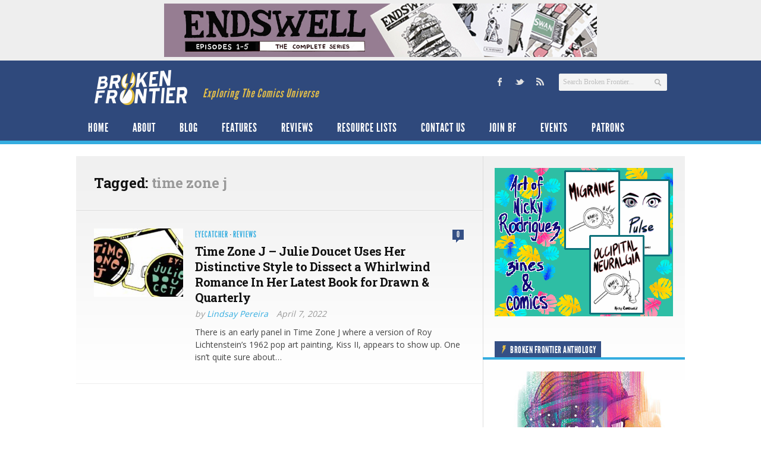

--- FILE ---
content_type: text/html; charset=UTF-8
request_url: https://www.brokenfrontier.com/tag/time-zone-j/
body_size: 13817
content:
<!DOCTYPE html> 
<!--[if lt IE 7 ]><html class="no-js ie ie6" lang="en-US"> <![endif]-->
<!--[if IE 7 ]><html class="no-js ie ie7" lang="en-US"> <![endif]-->
<!--[if IE 8 ]><html class="no-js ie ie8" lang="en-US"> <![endif]-->
<!--[if (gte IE 9)|!(IE)]><!--><html class="no-js" lang="en-US"> <!--<![endif]-->
<head>
<meta charset="UTF-8">
<meta name="viewport" content="width=device-width, initial-scale=1.0">

<title>time zone j Archives &#8211; Broken Frontier</title>

<link rel="stylesheet" href="https://www.brokenfrontier.com/wp-content/themes/newsroom14/style.css">
<link rel="pingback" href="https://www.brokenfrontier.com/xmlrpc.php">

<script>document.documentElement.className = document.documentElement.className.replace("no-js","js");</script>

<link href='http://fonts.googleapis.com/css?family=Droid+Serif:400,400italic,700,700italic' rel='stylesheet' type='text/css'>
<!--[if lt IE 9]>
	<script src="http://html5shiv.googlecode.com/svn/trunk/html5.js"></script>
	<script src="https://www.brokenfrontier.com/wp-content/themes/newsroom14/js/ie/selectivizr.js"></script>
<![endif]-->
<meta name='robots' content='index, follow, max-image-preview:large, max-snippet:-1, max-video-preview:-1' />

	<!-- This site is optimized with the Yoast SEO plugin v26.7 - https://yoast.com/wordpress/plugins/seo/ -->
	<link rel="canonical" href="https://www.brokenfrontier.com/tag/time-zone-j/" />
	<meta property="og:locale" content="en_US" />
	<meta property="og:type" content="article" />
	<meta property="og:title" content="time zone j Archives &#8211; Broken Frontier" />
	<meta property="og:url" content="https://www.brokenfrontier.com/tag/time-zone-j/" />
	<meta property="og:site_name" content="Broken Frontier" />
	<meta property="og:image" content="https://www.brokenfrontier.com/wp-content/uploads/2014/02/bf_socialstandard.jpg" />
	<meta property="og:image:width" content="315" />
	<meta property="og:image:height" content="315" />
	<meta property="og:image:type" content="image/jpeg" />
	<meta name="twitter:card" content="summary_large_image" />
	<meta name="twitter:site" content="@brokenfrontier" />
	<script type="application/ld+json" class="yoast-schema-graph">{"@context":"https://schema.org","@graph":[{"@type":"CollectionPage","@id":"https://www.brokenfrontier.com/tag/time-zone-j/","url":"https://www.brokenfrontier.com/tag/time-zone-j/","name":"time zone j Archives &#8211; Broken Frontier","isPartOf":{"@id":"https://www.brokenfrontier.com/#website"},"primaryImageOfPage":{"@id":"https://www.brokenfrontier.com/tag/time-zone-j/#primaryimage"},"image":{"@id":"https://www.brokenfrontier.com/tag/time-zone-j/#primaryimage"},"thumbnailUrl":"https://www.brokenfrontier.com/wp-content/uploads/2022/04/time-zone-j-julie-doucet-social-ec.jpg","breadcrumb":{"@id":"https://www.brokenfrontier.com/tag/time-zone-j/#breadcrumb"},"inLanguage":"en-US"},{"@type":"ImageObject","inLanguage":"en-US","@id":"https://www.brokenfrontier.com/tag/time-zone-j/#primaryimage","url":"https://www.brokenfrontier.com/wp-content/uploads/2022/04/time-zone-j-julie-doucet-social-ec.jpg","contentUrl":"https://www.brokenfrontier.com/wp-content/uploads/2022/04/time-zone-j-julie-doucet-social-ec.jpg","width":1557,"height":664},{"@type":"BreadcrumbList","@id":"https://www.brokenfrontier.com/tag/time-zone-j/#breadcrumb","itemListElement":[{"@type":"ListItem","position":1,"name":"Home","item":"https://www.brokenfrontier.com/"},{"@type":"ListItem","position":2,"name":"time zone j"}]},{"@type":"WebSite","@id":"https://www.brokenfrontier.com/#website","url":"https://www.brokenfrontier.com/","name":"Broken Frontier","description":"Exploring The Comics Universe","potentialAction":[{"@type":"SearchAction","target":{"@type":"EntryPoint","urlTemplate":"https://www.brokenfrontier.com/?s={search_term_string}"},"query-input":{"@type":"PropertyValueSpecification","valueRequired":true,"valueName":"search_term_string"}}],"inLanguage":"en-US"}]}</script>
	<!-- / Yoast SEO plugin. -->


<link rel='dns-prefetch' href='//fonts.googleapis.com' />
<link rel="alternate" type="application/rss+xml" title="Broken Frontier &raquo; Feed" href="https://www.brokenfrontier.com/feed/" />
<link rel="alternate" type="application/rss+xml" title="Broken Frontier &raquo; Comments Feed" href="https://www.brokenfrontier.com/feed/" />
<link rel="alternate" type="application/rss+xml" title="Broken Frontier &raquo; time zone j Tag Feed" href="https://www.brokenfrontier.com/tag/time-zone-j/feed/" />
		<!-- This site uses the Google Analytics by MonsterInsights plugin v9.11.1 - Using Analytics tracking - https://www.monsterinsights.com/ -->
							<script src="//www.googletagmanager.com/gtag/js?id=G-JQFW0KYKNW"  data-cfasync="false" data-wpfc-render="false" type="text/javascript" async></script>
			<script data-cfasync="false" data-wpfc-render="false" type="text/javascript">
				var mi_version = '9.11.1';
				var mi_track_user = true;
				var mi_no_track_reason = '';
								var MonsterInsightsDefaultLocations = {"page_location":"https:\/\/www.brokenfrontier.com\/tag\/time-zone-j\/"};
								if ( typeof MonsterInsightsPrivacyGuardFilter === 'function' ) {
					var MonsterInsightsLocations = (typeof MonsterInsightsExcludeQuery === 'object') ? MonsterInsightsPrivacyGuardFilter( MonsterInsightsExcludeQuery ) : MonsterInsightsPrivacyGuardFilter( MonsterInsightsDefaultLocations );
				} else {
					var MonsterInsightsLocations = (typeof MonsterInsightsExcludeQuery === 'object') ? MonsterInsightsExcludeQuery : MonsterInsightsDefaultLocations;
				}

								var disableStrs = [
										'ga-disable-G-JQFW0KYKNW',
									];

				/* Function to detect opted out users */
				function __gtagTrackerIsOptedOut() {
					for (var index = 0; index < disableStrs.length; index++) {
						if (document.cookie.indexOf(disableStrs[index] + '=true') > -1) {
							return true;
						}
					}

					return false;
				}

				/* Disable tracking if the opt-out cookie exists. */
				if (__gtagTrackerIsOptedOut()) {
					for (var index = 0; index < disableStrs.length; index++) {
						window[disableStrs[index]] = true;
					}
				}

				/* Opt-out function */
				function __gtagTrackerOptout() {
					for (var index = 0; index < disableStrs.length; index++) {
						document.cookie = disableStrs[index] + '=true; expires=Thu, 31 Dec 2099 23:59:59 UTC; path=/';
						window[disableStrs[index]] = true;
					}
				}

				if ('undefined' === typeof gaOptout) {
					function gaOptout() {
						__gtagTrackerOptout();
					}
				}
								window.dataLayer = window.dataLayer || [];

				window.MonsterInsightsDualTracker = {
					helpers: {},
					trackers: {},
				};
				if (mi_track_user) {
					function __gtagDataLayer() {
						dataLayer.push(arguments);
					}

					function __gtagTracker(type, name, parameters) {
						if (!parameters) {
							parameters = {};
						}

						if (parameters.send_to) {
							__gtagDataLayer.apply(null, arguments);
							return;
						}

						if (type === 'event') {
														parameters.send_to = monsterinsights_frontend.v4_id;
							var hookName = name;
							if (typeof parameters['event_category'] !== 'undefined') {
								hookName = parameters['event_category'] + ':' + name;
							}

							if (typeof MonsterInsightsDualTracker.trackers[hookName] !== 'undefined') {
								MonsterInsightsDualTracker.trackers[hookName](parameters);
							} else {
								__gtagDataLayer('event', name, parameters);
							}
							
						} else {
							__gtagDataLayer.apply(null, arguments);
						}
					}

					__gtagTracker('js', new Date());
					__gtagTracker('set', {
						'developer_id.dZGIzZG': true,
											});
					if ( MonsterInsightsLocations.page_location ) {
						__gtagTracker('set', MonsterInsightsLocations);
					}
										__gtagTracker('config', 'G-JQFW0KYKNW', {"forceSSL":"true","link_attribution":"true"} );
										window.gtag = __gtagTracker;										(function () {
						/* https://developers.google.com/analytics/devguides/collection/analyticsjs/ */
						/* ga and __gaTracker compatibility shim. */
						var noopfn = function () {
							return null;
						};
						var newtracker = function () {
							return new Tracker();
						};
						var Tracker = function () {
							return null;
						};
						var p = Tracker.prototype;
						p.get = noopfn;
						p.set = noopfn;
						p.send = function () {
							var args = Array.prototype.slice.call(arguments);
							args.unshift('send');
							__gaTracker.apply(null, args);
						};
						var __gaTracker = function () {
							var len = arguments.length;
							if (len === 0) {
								return;
							}
							var f = arguments[len - 1];
							if (typeof f !== 'object' || f === null || typeof f.hitCallback !== 'function') {
								if ('send' === arguments[0]) {
									var hitConverted, hitObject = false, action;
									if ('event' === arguments[1]) {
										if ('undefined' !== typeof arguments[3]) {
											hitObject = {
												'eventAction': arguments[3],
												'eventCategory': arguments[2],
												'eventLabel': arguments[4],
												'value': arguments[5] ? arguments[5] : 1,
											}
										}
									}
									if ('pageview' === arguments[1]) {
										if ('undefined' !== typeof arguments[2]) {
											hitObject = {
												'eventAction': 'page_view',
												'page_path': arguments[2],
											}
										}
									}
									if (typeof arguments[2] === 'object') {
										hitObject = arguments[2];
									}
									if (typeof arguments[5] === 'object') {
										Object.assign(hitObject, arguments[5]);
									}
									if ('undefined' !== typeof arguments[1].hitType) {
										hitObject = arguments[1];
										if ('pageview' === hitObject.hitType) {
											hitObject.eventAction = 'page_view';
										}
									}
									if (hitObject) {
										action = 'timing' === arguments[1].hitType ? 'timing_complete' : hitObject.eventAction;
										hitConverted = mapArgs(hitObject);
										__gtagTracker('event', action, hitConverted);
									}
								}
								return;
							}

							function mapArgs(args) {
								var arg, hit = {};
								var gaMap = {
									'eventCategory': 'event_category',
									'eventAction': 'event_action',
									'eventLabel': 'event_label',
									'eventValue': 'event_value',
									'nonInteraction': 'non_interaction',
									'timingCategory': 'event_category',
									'timingVar': 'name',
									'timingValue': 'value',
									'timingLabel': 'event_label',
									'page': 'page_path',
									'location': 'page_location',
									'title': 'page_title',
									'referrer' : 'page_referrer',
								};
								for (arg in args) {
																		if (!(!args.hasOwnProperty(arg) || !gaMap.hasOwnProperty(arg))) {
										hit[gaMap[arg]] = args[arg];
									} else {
										hit[arg] = args[arg];
									}
								}
								return hit;
							}

							try {
								f.hitCallback();
							} catch (ex) {
							}
						};
						__gaTracker.create = newtracker;
						__gaTracker.getByName = newtracker;
						__gaTracker.getAll = function () {
							return [];
						};
						__gaTracker.remove = noopfn;
						__gaTracker.loaded = true;
						window['__gaTracker'] = __gaTracker;
					})();
									} else {
										console.log("");
					(function () {
						function __gtagTracker() {
							return null;
						}

						window['__gtagTracker'] = __gtagTracker;
						window['gtag'] = __gtagTracker;
					})();
									}
			</script>
							<!-- / Google Analytics by MonsterInsights -->
		<style id='wp-img-auto-sizes-contain-inline-css' type='text/css'>
img:is([sizes=auto i],[sizes^="auto," i]){contain-intrinsic-size:3000px 1500px}
/*# sourceURL=wp-img-auto-sizes-contain-inline-css */
</style>
<style id='wp-emoji-styles-inline-css' type='text/css'>

	img.wp-smiley, img.emoji {
		display: inline !important;
		border: none !important;
		box-shadow: none !important;
		height: 1em !important;
		width: 1em !important;
		margin: 0 0.07em !important;
		vertical-align: -0.1em !important;
		background: none !important;
		padding: 0 !important;
	}
/*# sourceURL=wp-emoji-styles-inline-css */
</style>
<style id='wp-block-library-inline-css' type='text/css'>
:root{--wp-block-synced-color:#7a00df;--wp-block-synced-color--rgb:122,0,223;--wp-bound-block-color:var(--wp-block-synced-color);--wp-editor-canvas-background:#ddd;--wp-admin-theme-color:#007cba;--wp-admin-theme-color--rgb:0,124,186;--wp-admin-theme-color-darker-10:#006ba1;--wp-admin-theme-color-darker-10--rgb:0,107,160.5;--wp-admin-theme-color-darker-20:#005a87;--wp-admin-theme-color-darker-20--rgb:0,90,135;--wp-admin-border-width-focus:2px}@media (min-resolution:192dpi){:root{--wp-admin-border-width-focus:1.5px}}.wp-element-button{cursor:pointer}:root .has-very-light-gray-background-color{background-color:#eee}:root .has-very-dark-gray-background-color{background-color:#313131}:root .has-very-light-gray-color{color:#eee}:root .has-very-dark-gray-color{color:#313131}:root .has-vivid-green-cyan-to-vivid-cyan-blue-gradient-background{background:linear-gradient(135deg,#00d084,#0693e3)}:root .has-purple-crush-gradient-background{background:linear-gradient(135deg,#34e2e4,#4721fb 50%,#ab1dfe)}:root .has-hazy-dawn-gradient-background{background:linear-gradient(135deg,#faaca8,#dad0ec)}:root .has-subdued-olive-gradient-background{background:linear-gradient(135deg,#fafae1,#67a671)}:root .has-atomic-cream-gradient-background{background:linear-gradient(135deg,#fdd79a,#004a59)}:root .has-nightshade-gradient-background{background:linear-gradient(135deg,#330968,#31cdcf)}:root .has-midnight-gradient-background{background:linear-gradient(135deg,#020381,#2874fc)}:root{--wp--preset--font-size--normal:16px;--wp--preset--font-size--huge:42px}.has-regular-font-size{font-size:1em}.has-larger-font-size{font-size:2.625em}.has-normal-font-size{font-size:var(--wp--preset--font-size--normal)}.has-huge-font-size{font-size:var(--wp--preset--font-size--huge)}.has-text-align-center{text-align:center}.has-text-align-left{text-align:left}.has-text-align-right{text-align:right}.has-fit-text{white-space:nowrap!important}#end-resizable-editor-section{display:none}.aligncenter{clear:both}.items-justified-left{justify-content:flex-start}.items-justified-center{justify-content:center}.items-justified-right{justify-content:flex-end}.items-justified-space-between{justify-content:space-between}.screen-reader-text{border:0;clip-path:inset(50%);height:1px;margin:-1px;overflow:hidden;padding:0;position:absolute;width:1px;word-wrap:normal!important}.screen-reader-text:focus{background-color:#ddd;clip-path:none;color:#444;display:block;font-size:1em;height:auto;left:5px;line-height:normal;padding:15px 23px 14px;text-decoration:none;top:5px;width:auto;z-index:100000}html :where(.has-border-color){border-style:solid}html :where([style*=border-top-color]){border-top-style:solid}html :where([style*=border-right-color]){border-right-style:solid}html :where([style*=border-bottom-color]){border-bottom-style:solid}html :where([style*=border-left-color]){border-left-style:solid}html :where([style*=border-width]){border-style:solid}html :where([style*=border-top-width]){border-top-style:solid}html :where([style*=border-right-width]){border-right-style:solid}html :where([style*=border-bottom-width]){border-bottom-style:solid}html :where([style*=border-left-width]){border-left-style:solid}html :where(img[class*=wp-image-]){height:auto;max-width:100%}:where(figure){margin:0 0 1em}html :where(.is-position-sticky){--wp-admin--admin-bar--position-offset:var(--wp-admin--admin-bar--height,0px)}@media screen and (max-width:600px){html :where(.is-position-sticky){--wp-admin--admin-bar--position-offset:0px}}

/*# sourceURL=wp-block-library-inline-css */
</style><style id='global-styles-inline-css' type='text/css'>
:root{--wp--preset--aspect-ratio--square: 1;--wp--preset--aspect-ratio--4-3: 4/3;--wp--preset--aspect-ratio--3-4: 3/4;--wp--preset--aspect-ratio--3-2: 3/2;--wp--preset--aspect-ratio--2-3: 2/3;--wp--preset--aspect-ratio--16-9: 16/9;--wp--preset--aspect-ratio--9-16: 9/16;--wp--preset--color--black: #000000;--wp--preset--color--cyan-bluish-gray: #abb8c3;--wp--preset--color--white: #ffffff;--wp--preset--color--pale-pink: #f78da7;--wp--preset--color--vivid-red: #cf2e2e;--wp--preset--color--luminous-vivid-orange: #ff6900;--wp--preset--color--luminous-vivid-amber: #fcb900;--wp--preset--color--light-green-cyan: #7bdcb5;--wp--preset--color--vivid-green-cyan: #00d084;--wp--preset--color--pale-cyan-blue: #8ed1fc;--wp--preset--color--vivid-cyan-blue: #0693e3;--wp--preset--color--vivid-purple: #9b51e0;--wp--preset--gradient--vivid-cyan-blue-to-vivid-purple: linear-gradient(135deg,rgb(6,147,227) 0%,rgb(155,81,224) 100%);--wp--preset--gradient--light-green-cyan-to-vivid-green-cyan: linear-gradient(135deg,rgb(122,220,180) 0%,rgb(0,208,130) 100%);--wp--preset--gradient--luminous-vivid-amber-to-luminous-vivid-orange: linear-gradient(135deg,rgb(252,185,0) 0%,rgb(255,105,0) 100%);--wp--preset--gradient--luminous-vivid-orange-to-vivid-red: linear-gradient(135deg,rgb(255,105,0) 0%,rgb(207,46,46) 100%);--wp--preset--gradient--very-light-gray-to-cyan-bluish-gray: linear-gradient(135deg,rgb(238,238,238) 0%,rgb(169,184,195) 100%);--wp--preset--gradient--cool-to-warm-spectrum: linear-gradient(135deg,rgb(74,234,220) 0%,rgb(151,120,209) 20%,rgb(207,42,186) 40%,rgb(238,44,130) 60%,rgb(251,105,98) 80%,rgb(254,248,76) 100%);--wp--preset--gradient--blush-light-purple: linear-gradient(135deg,rgb(255,206,236) 0%,rgb(152,150,240) 100%);--wp--preset--gradient--blush-bordeaux: linear-gradient(135deg,rgb(254,205,165) 0%,rgb(254,45,45) 50%,rgb(107,0,62) 100%);--wp--preset--gradient--luminous-dusk: linear-gradient(135deg,rgb(255,203,112) 0%,rgb(199,81,192) 50%,rgb(65,88,208) 100%);--wp--preset--gradient--pale-ocean: linear-gradient(135deg,rgb(255,245,203) 0%,rgb(182,227,212) 50%,rgb(51,167,181) 100%);--wp--preset--gradient--electric-grass: linear-gradient(135deg,rgb(202,248,128) 0%,rgb(113,206,126) 100%);--wp--preset--gradient--midnight: linear-gradient(135deg,rgb(2,3,129) 0%,rgb(40,116,252) 100%);--wp--preset--font-size--small: 13px;--wp--preset--font-size--medium: 20px;--wp--preset--font-size--large: 36px;--wp--preset--font-size--x-large: 42px;--wp--preset--spacing--20: 0.44rem;--wp--preset--spacing--30: 0.67rem;--wp--preset--spacing--40: 1rem;--wp--preset--spacing--50: 1.5rem;--wp--preset--spacing--60: 2.25rem;--wp--preset--spacing--70: 3.38rem;--wp--preset--spacing--80: 5.06rem;--wp--preset--shadow--natural: 6px 6px 9px rgba(0, 0, 0, 0.2);--wp--preset--shadow--deep: 12px 12px 50px rgba(0, 0, 0, 0.4);--wp--preset--shadow--sharp: 6px 6px 0px rgba(0, 0, 0, 0.2);--wp--preset--shadow--outlined: 6px 6px 0px -3px rgb(255, 255, 255), 6px 6px rgb(0, 0, 0);--wp--preset--shadow--crisp: 6px 6px 0px rgb(0, 0, 0);}:where(.is-layout-flex){gap: 0.5em;}:where(.is-layout-grid){gap: 0.5em;}body .is-layout-flex{display: flex;}.is-layout-flex{flex-wrap: wrap;align-items: center;}.is-layout-flex > :is(*, div){margin: 0;}body .is-layout-grid{display: grid;}.is-layout-grid > :is(*, div){margin: 0;}:where(.wp-block-columns.is-layout-flex){gap: 2em;}:where(.wp-block-columns.is-layout-grid){gap: 2em;}:where(.wp-block-post-template.is-layout-flex){gap: 1.25em;}:where(.wp-block-post-template.is-layout-grid){gap: 1.25em;}.has-black-color{color: var(--wp--preset--color--black) !important;}.has-cyan-bluish-gray-color{color: var(--wp--preset--color--cyan-bluish-gray) !important;}.has-white-color{color: var(--wp--preset--color--white) !important;}.has-pale-pink-color{color: var(--wp--preset--color--pale-pink) !important;}.has-vivid-red-color{color: var(--wp--preset--color--vivid-red) !important;}.has-luminous-vivid-orange-color{color: var(--wp--preset--color--luminous-vivid-orange) !important;}.has-luminous-vivid-amber-color{color: var(--wp--preset--color--luminous-vivid-amber) !important;}.has-light-green-cyan-color{color: var(--wp--preset--color--light-green-cyan) !important;}.has-vivid-green-cyan-color{color: var(--wp--preset--color--vivid-green-cyan) !important;}.has-pale-cyan-blue-color{color: var(--wp--preset--color--pale-cyan-blue) !important;}.has-vivid-cyan-blue-color{color: var(--wp--preset--color--vivid-cyan-blue) !important;}.has-vivid-purple-color{color: var(--wp--preset--color--vivid-purple) !important;}.has-black-background-color{background-color: var(--wp--preset--color--black) !important;}.has-cyan-bluish-gray-background-color{background-color: var(--wp--preset--color--cyan-bluish-gray) !important;}.has-white-background-color{background-color: var(--wp--preset--color--white) !important;}.has-pale-pink-background-color{background-color: var(--wp--preset--color--pale-pink) !important;}.has-vivid-red-background-color{background-color: var(--wp--preset--color--vivid-red) !important;}.has-luminous-vivid-orange-background-color{background-color: var(--wp--preset--color--luminous-vivid-orange) !important;}.has-luminous-vivid-amber-background-color{background-color: var(--wp--preset--color--luminous-vivid-amber) !important;}.has-light-green-cyan-background-color{background-color: var(--wp--preset--color--light-green-cyan) !important;}.has-vivid-green-cyan-background-color{background-color: var(--wp--preset--color--vivid-green-cyan) !important;}.has-pale-cyan-blue-background-color{background-color: var(--wp--preset--color--pale-cyan-blue) !important;}.has-vivid-cyan-blue-background-color{background-color: var(--wp--preset--color--vivid-cyan-blue) !important;}.has-vivid-purple-background-color{background-color: var(--wp--preset--color--vivid-purple) !important;}.has-black-border-color{border-color: var(--wp--preset--color--black) !important;}.has-cyan-bluish-gray-border-color{border-color: var(--wp--preset--color--cyan-bluish-gray) !important;}.has-white-border-color{border-color: var(--wp--preset--color--white) !important;}.has-pale-pink-border-color{border-color: var(--wp--preset--color--pale-pink) !important;}.has-vivid-red-border-color{border-color: var(--wp--preset--color--vivid-red) !important;}.has-luminous-vivid-orange-border-color{border-color: var(--wp--preset--color--luminous-vivid-orange) !important;}.has-luminous-vivid-amber-border-color{border-color: var(--wp--preset--color--luminous-vivid-amber) !important;}.has-light-green-cyan-border-color{border-color: var(--wp--preset--color--light-green-cyan) !important;}.has-vivid-green-cyan-border-color{border-color: var(--wp--preset--color--vivid-green-cyan) !important;}.has-pale-cyan-blue-border-color{border-color: var(--wp--preset--color--pale-cyan-blue) !important;}.has-vivid-cyan-blue-border-color{border-color: var(--wp--preset--color--vivid-cyan-blue) !important;}.has-vivid-purple-border-color{border-color: var(--wp--preset--color--vivid-purple) !important;}.has-vivid-cyan-blue-to-vivid-purple-gradient-background{background: var(--wp--preset--gradient--vivid-cyan-blue-to-vivid-purple) !important;}.has-light-green-cyan-to-vivid-green-cyan-gradient-background{background: var(--wp--preset--gradient--light-green-cyan-to-vivid-green-cyan) !important;}.has-luminous-vivid-amber-to-luminous-vivid-orange-gradient-background{background: var(--wp--preset--gradient--luminous-vivid-amber-to-luminous-vivid-orange) !important;}.has-luminous-vivid-orange-to-vivid-red-gradient-background{background: var(--wp--preset--gradient--luminous-vivid-orange-to-vivid-red) !important;}.has-very-light-gray-to-cyan-bluish-gray-gradient-background{background: var(--wp--preset--gradient--very-light-gray-to-cyan-bluish-gray) !important;}.has-cool-to-warm-spectrum-gradient-background{background: var(--wp--preset--gradient--cool-to-warm-spectrum) !important;}.has-blush-light-purple-gradient-background{background: var(--wp--preset--gradient--blush-light-purple) !important;}.has-blush-bordeaux-gradient-background{background: var(--wp--preset--gradient--blush-bordeaux) !important;}.has-luminous-dusk-gradient-background{background: var(--wp--preset--gradient--luminous-dusk) !important;}.has-pale-ocean-gradient-background{background: var(--wp--preset--gradient--pale-ocean) !important;}.has-electric-grass-gradient-background{background: var(--wp--preset--gradient--electric-grass) !important;}.has-midnight-gradient-background{background: var(--wp--preset--gradient--midnight) !important;}.has-small-font-size{font-size: var(--wp--preset--font-size--small) !important;}.has-medium-font-size{font-size: var(--wp--preset--font-size--medium) !important;}.has-large-font-size{font-size: var(--wp--preset--font-size--large) !important;}.has-x-large-font-size{font-size: var(--wp--preset--font-size--x-large) !important;}
/*# sourceURL=global-styles-inline-css */
</style>

<style id='classic-theme-styles-inline-css' type='text/css'>
/*! This file is auto-generated */
.wp-block-button__link{color:#fff;background-color:#32373c;border-radius:9999px;box-shadow:none;text-decoration:none;padding:calc(.667em + 2px) calc(1.333em + 2px);font-size:1.125em}.wp-block-file__button{background:#32373c;color:#fff;text-decoration:none}
/*# sourceURL=/wp-includes/css/classic-themes.min.css */
</style>
<link rel='stylesheet' id='googlefonts-css' href='https://fonts.googleapis.com/css?family=Open+Sans:400|Roboto+Slab:700|Open+Sans:400&subset=latin'  media='all' />
<link rel='stylesheet' id='style-responsive-css' href='https://www.brokenfrontier.com/wp-content/themes/newsroom14/style-responsive.css?ver=1.0'  media='all' />
<link rel='stylesheet' id='wpbandit-style-advanced-css' href='https://www.brokenfrontier.com/wp-content/themes/newsroom14/style-advanced.css?ver=6.9'  media='all' />
<link rel='stylesheet' id='wpbandit-custom-css' href='https://www.brokenfrontier.com/wp-content/themes/newsroom14/custom.css?ver=1.0'  media='all' />
<script type="text/javascript" src="https://www.brokenfrontier.com/wp-content/plugins/google-analytics-for-wordpress/assets/js/frontend-gtag.min.js?ver=9.11.1" id="monsterinsights-frontend-script-js" async="async" data-wp-strategy="async"></script>
<script data-cfasync="false" data-wpfc-render="false" type="text/javascript" id='monsterinsights-frontend-script-js-extra'>/* <![CDATA[ */
var monsterinsights_frontend = {"js_events_tracking":"true","download_extensions":"doc,pdf,ppt,zip,xls,docx,pptx,xlsx","inbound_paths":"[{\"path\":\"\\\/go\\\/\",\"label\":\"affiliate\"},{\"path\":\"\\\/recommend\\\/\",\"label\":\"affiliate\"}]","home_url":"https:\/\/www.brokenfrontier.com","hash_tracking":"false","v4_id":"G-JQFW0KYKNW"};/* ]]> */
</script>
<script type="text/javascript" src="https://www.brokenfrontier.com/wp-includes/js/jquery/jquery.min.js?ver=3.7.1" id="jquery-core-js"></script>
<script type="text/javascript" src="https://www.brokenfrontier.com/wp-includes/js/jquery/jquery-migrate.min.js?ver=3.4.1" id="jquery-migrate-js"></script>
<link rel="https://api.w.org/" href="https://www.brokenfrontier.com/wp-json/" /><link rel="alternate" title="JSON" type="application/json" href="https://www.brokenfrontier.com/wp-json/wp/v2/tags/10358" /><link rel="EditURI" type="application/rsd+xml" title="RSD" href="https://www.brokenfrontier.com/xmlrpc.php?rsd" />

<!-- This site is using AdRotate v5.17.2 to display their advertisements - https://ajdg.solutions/ -->
<!-- AdRotate CSS -->
<style type="text/css" media="screen">
	.g { margin:0px; padding:0px; overflow:hidden; line-height:1; zoom:1; }
	.g img { height:auto; }
	.g-col { position:relative; float:left; }
	.g-col:first-child { margin-left: 0; }
	.g-col:last-child { margin-right: 0; }
	@media only screen and (max-width: 480px) {
		.g-col, .g-dyn, .g-single { width:100%; margin-left:0; margin-right:0; }
	}
</style>
<!-- /AdRotate CSS -->

<style type='text/css' media='screen'>
	p{ font-family:"Open Sans", arial, sans-serif;}
	h1{ font-family:"Roboto Slab", arial, sans-serif;}
	h2{ font-family:"Roboto Slab", arial, sans-serif;}
	h3{ font-family:"Roboto Slab", arial, sans-serif;}
	body{ font-family:"Open Sans", arial, sans-serif;}
</style>
<!-- fonts delivered by Wordpress Google Fonts, a plugin by Adrian3.com --><link rel="shortcut icon" href="https://www.brokenfrontier.com/wp-content/uploads/2013/05/BFfavicon_144x144.jpg">
<script type="text/javascript">

  var _gaq = _gaq || [];
  _gaq.push(['_setAccount', 'UA-8201926-1']);
  _gaq.push(['_setDomainName', 'brokenfrontier.com']);
  _gaq.push(['_trackPageview']);

  (function() {
    var ga = document.createElement('script'); ga.type = 'text/javascript'; ga.async = true;
    ga.src = ('https:' == document.location.protocol ? 'https://' : 'http://') + 'stats.g.doubleclick.net/dc.js';
    var s = document.getElementsByTagName('script')[0]; s.parentNode.insertBefore(ga, s);
  })();

</script>
<meta name="robots" content="noindex,nofollow,noodp,noydir">
<link rel="icon" href="https://www.brokenfrontier.com/wp-content/uploads/2013/05/BFfavicon_144x144-140x140.jpg" sizes="32x32" />
<link rel="icon" href="https://www.brokenfrontier.com/wp-content/uploads/2013/05/BFfavicon_144x144.jpg" sizes="192x192" />
<link rel="apple-touch-icon" href="https://www.brokenfrontier.com/wp-content/uploads/2013/05/BFfavicon_144x144.jpg" />
<meta name="msapplication-TileImage" content="https://www.brokenfrontier.com/wp-content/uploads/2013/05/BFfavicon_144x144.jpg" />
</head>

<body class="archive tag tag-time-zone-j tag-10358 wp-theme-newsroom14">

<!-- Project Wonderful Ad Box Loader -->
<!-- Put this after the <body> tag at the top of your page -->
<script type="text/javascript">
   (function(){function pw_load(){
      if(arguments.callee.z)return;else arguments.callee.z=true;
      var d=document;var s=d.createElement('script');
      var x=d.getElementsByTagName('script')[0];
      s.type='text/javascript';s.async=true;
      s.src='//www.projectwonderful.com/pwa.js';
      x.parentNode.insertBefore(s,x);}
   if (window.attachEvent){
    window.attachEvent('DOMContentLoaded',pw_load);
    window.attachEvent('onload',pw_load);}
   else{
    window.addEventListener('DOMContentLoaded',pw_load,false);
    window.addEventListener('load',pw_load,false);}})();
</script>
<!-- End Project Wonderful Ad Box Loader -->



<div id="wrap">
	<header id="header">
		<div class="container">
						
						<div class="ads-header fix">
				<div class="container">
					<div class="grid one-full">
						<ul><li id="adrotate_widgets-3" class="widget adrotate_widgets"><div class="g g-1"><div class="g-single a-111"><a href="https://www.petermorey.com/shop"><img src="https://www.brokenfrontier.com/wp-content/uploads/2023/05/BrokenFrontier-banner-ad-ENDSWELL.jpg" /></a></div></div></li></ul>
					</div>
				</div>
			</div><!--/ads-header-->
						
			<div id="header-inner" class="fix">			
				<div class="pad fix">
					<p id="logo"><a href="https://www.brokenfrontier.com/" rel="home"><img src="https://www.brokenfrontier.com/wp-content/uploads/2013/05/logo_bf.png" alt="Broken Frontier"></a></p>
					<p id="tagline">Exploring The Comics Universe</p>											<div id="header-search" class="fix"><form method="get" id="searchform" action="https://www.brokenfrontier.com/">
	<div>
		<input type="text" id="s" name="s" onblur="if(this.value=='')this.value='Search Broken Frontier...';" onfocus="if(this.value=='Search Broken Frontier...')this.value='';" value="Search Broken Frontier..." />
	</div>
</form></div>
													
						<ul id="header-social"><li><a href="http://www.facebook.com/brokenfrontier" target="_blank"><span class="icon"><img src="https://www.brokenfrontier.com/wp-content/uploads/2013/05/sm_facebook.png" alt="Facebook" /></span><span class="icon-title"><i class="icon-pike"></i>Facebook</span></a></li><li><a href="http://www.twitter.com/brokenfrontier" target="_blank"><span class="icon"><img src="https://www.brokenfrontier.com/wp-content/uploads/2013/05/sm_twitter.png" alt="Twitter" /></span><span class="icon-title"><i class="icon-pike"></i>Twitter</span></a></li><li><a href="https://www.brokenfrontier.com/feed" target="_blank"><span class="icon"><img src="https://www.brokenfrontier.com/wp-content/uploads/2013/05/sm_rss.png" alt="RSS Feed" /></span><span class="icon-title"><i class="icon-pike"></i>RSS Feed</span></a></li></ul>					
				</div>
				<div class="clear"></div>
			</div>
			<nav id="header-nav" class="fix"><ul id="nav" class="fix"><li id="menu-item-56" class="menu-item menu-item-type-custom menu-item-object-custom menu-item-home menu-item-56"><a href="https://www.brokenfrontier.com">Home</a></li>
<li id="menu-item-113067" class="menu-item menu-item-type-post_type menu-item-object-page menu-item-113067"><a href="https://www.brokenfrontier.com/about/">About</a></li>
<li id="menu-item-57" class="menu-item menu-item-type-taxonomy menu-item-object-category menu-item-57"><a href="https://www.brokenfrontier.com/section/blog/">Blog</a></li>
<li id="menu-item-59" class="menu-item menu-item-type-taxonomy menu-item-object-category menu-item-59"><a href="https://www.brokenfrontier.com/section/features/">Features</a></li>
<li id="menu-item-64" class="menu-item menu-item-type-taxonomy menu-item-object-category menu-item-64"><a href="https://www.brokenfrontier.com/section/reviews/">Reviews</a></li>
<li id="menu-item-113062" class="menu-item menu-item-type-post_type menu-item-object-page menu-item-113062"><a href="https://www.brokenfrontier.com/resource-lists/">Resource Lists</a></li>
<li id="menu-item-65" class="menu-item menu-item-type-post_type menu-item-object-page menu-item-65"><a href="https://www.brokenfrontier.com/contact-us/">Contact us</a></li>
<li id="menu-item-113237" class="menu-item menu-item-type-post_type menu-item-object-page menu-item-113237"><a href="https://www.brokenfrontier.com/join-bf/">Join BF</a></li>
<li id="menu-item-99926" class="menu-item menu-item-type-post_type menu-item-object-page menu-item-99926"><a href="https://www.brokenfrontier.com/events-competitions/">Events</a></li>
<li id="menu-item-113519" class="menu-item menu-item-type-post_type menu-item-object-page menu-item-113519"><a href="https://www.brokenfrontier.com/patrons/">Patrons</a></li>
</ul></nav>	
			
			<div id="header-line"></div>
					</div>
	</header><!--/header-->
	
<div id="page">
	<div class="container">
		<div id="page-inner">
		
			<div class="main fix sidebar-right">
				<div class="content-part">
					
										<div id="page-title" class="pad">
			<h2>Tagged: <span>time zone j</span></h2>						
																	</div><!--/page-title-->
										
					

<article id="entry-106565" class="entry fix post-106565 post type-post status-publish format-standard has-post-thumbnail hentry category-eyecatcher category-reviews tag-drawn-and-quarterly tag-julie-doucet tag-time-zone-j">
	<div class="pad fix ">	
	
				<div class="entry-main fix">
			<div class="entry-thumbnail">
				<a href="https://www.brokenfrontier.com/time-zone-j-julie-doucet-drawn-quarterly/" title="Time Zone J &#8211; Julie Doucet Uses Her Distinctive Style to Dissect a Whirlwind Romance In Her Latest Book for Drawn &#038; Quarterly">
					<img width="150" height="115" src="https://www.brokenfrontier.com/wp-content/uploads/2022/04/time-zone-j-julie-doucet-social-ec-150x115.jpg" class="attachment-size-thumbnail size-size-thumbnail wp-post-image" alt="" decoding="async" />										<span class="glass"></span>
				</a>
			</div><!--/entry-thumbnail-->
		
			<div class="entry-part">
			
		
			<header class="fix">
									<p class="entry-category"><a href="https://www.brokenfrontier.com/section/eyecatcher/" rel="category tag">Eyecatcher</a> &middot; <a href="https://www.brokenfrontier.com/section/reviews/" rel="category tag">Reviews</a></p>
								
									<p class="entry-comments">
						<a href="https://www.brokenfrontier.com/time-zone-j-julie-doucet-drawn-quarterly/#respond">
							<span>0<i class="pike"></i></span>
						</a>
					</p>
								
				<div class="clear"></div>
				<h2 class="entry-title">
					<a href="https://www.brokenfrontier.com/time-zone-j-julie-doucet-drawn-quarterly/" rel="bookmark" title="Time Zone J &#8211; Julie Doucet Uses Her Distinctive Style to Dissect a Whirlwind Romance In Her Latest Book for Drawn &#038; Quarterly">Time Zone J &#8211; Julie Doucet Uses Her Distinctive Style to Dissect a Whirlwind Romance In Her Latest Book for Drawn &#038; Quarterly</a>
				</h2>
				
									<ul class="entry-meta fix">
<li class="entry-author">by <a href="https://www.brokenfrontier.com/author/lindsayp/" title="Posts by Lindsay Pereira" rel="author">Lindsay Pereira</a></li> 
						<li class="entry-date">
							April 7, 2022							
													</li>
					</ul>
							</header>
			
						
			<div class="text">
								<p>There is an early panel in Time Zone J where a version of Roy Lichtenstein’s 1962 pop art painting, Kiss II, appears to show up. One isn’t quite sure about&#8230;</p>
				<div class="clear"></div>
				
							</div>	
		
					</div><!--/entry-part-->
		</div><!--/entry-main-->
				
	</div><!--/pad-->
</article>


				</div><!--/content-part-->
				
				<div class="sidebar">	
					
<ul>
	<li id="adrotate_widgets-7" class="widget adrotate_widgets"><div class="g g-2"><div class="g-single a-107"><a href="https://www.artofnickyrodriguez.com/stores"><img src="https://www.brokenfrontier.com/wp-content/uploads/2023/03/nicky-rodriguez-ad.png" /></a></div></div></li><li id="text-38" class="widget widget_text"><h3 class="widget-title fix"><span>Broken Frontier Anthology</span></h3>			<div class="textwidget"><div align="center">
<a href="http://www.awbw.com/product/broken-frontier-anthology/"><img src="https://www.brokenfrontier.com/wp-content/uploads/2015/07/bfanthology-sidebar.jpg"></img></a><br>312 pages &bull; 27 stories &bull; 50 star creators<br>Limited copies available!<br><span class="button-wrap"><a href="#" class="button">Buy now</a></span></div></div>
		</li><li id="wpb-tabs-14" class="widget widget_wpb_tabs"><h3 class="widget-title fix"><span>Recommended Reads!</span></h3><ul id="wpb-tab-recent-14" class="list-recent wpb-tab"><li class="format- wpb-thumb-enabled fix"><a title="Six Small Press Creators to Watch in 2026 – Spotlighting the Work of Daisy Crouch, Francis Todd, Jua OK!, Shri Gunasekara, Skai Campbell AKA Skhoshbell and Yu-Ching Chiu" href="https://www.brokenfrontier.com/six-small-press-creators-to-watch-in-2026-spotlighting-the-work-of-daisy-crouch-francis-todd-jua-ok-shri-gunasekara-skai-campbell-and-yu-ching-chiu/"><span class="wpb-thumb"><img width="150" height="115" src="https://www.brokenfrontier.com/wp-content/uploads/2026/01/six-to-watch-2026-ec-150x115.jpg" class="attachment-size-thumbnail size-size-thumbnail wp-post-image" alt="" decoding="async" loading="lazy" /></span><span class="wpb-text"><i class="title">Six Small Press Creators to Watch in 2026 – Spotlighting the Work of Daisy Crouch, Francis Todd, Jua OK!, Shri Gunasekara, Skai Campbell AKA Skhoshbell and Yu-Ching Chiu</i><i class="meta">January 15, 2026</i></span></a></li><li class="format- wpb-thumb-enabled fix"><a title="Celebrating 2025 – Ten UK Small Press Comics You Need to Own!" href="https://www.brokenfrontier.com/ten-uk-small-press-comics-you-need-to-own-2025/"><span class="wpb-thumb"><img width="150" height="114" src="https://www.brokenfrontier.com/wp-content/uploads/2026/01/Need-to-Own-2025-ec-thumb.jpg" class="attachment-size-thumbnail size-size-thumbnail wp-post-image" alt="" decoding="async" loading="lazy" /></span><span class="wpb-text"><i class="title">Celebrating 2025 – Ten UK Small Press Comics You Need to Own!</i><i class="meta">January 5, 2026</i></span></a></li><li class="format- wpb-thumb-enabled fix"><a title="&#8220;I Wanted to Change the Narrative as I Believe Comic Art Deserves the Same Respect!&#8221; &#8211; Dominica Claribelle on Experimentation, Representing Southeast Asian Culture in Her Work, and Her Debut Graphic Novel &#8216;Finding Home&#8217;" href="https://www.brokenfrontier.com/dominica-claribelle-interview/"><span class="wpb-thumb"><img width="150" height="114" src="https://www.brokenfrontier.com/wp-content/uploads/2025/12/Domi-interview-10-thumb.jpg" class="attachment-size-thumbnail size-size-thumbnail wp-post-image" alt="" decoding="async" loading="lazy" /></span><span class="wpb-text"><i class="title">&#8220;I Wanted to Change the Narrative as I Believe Comic Art Deserves the Same Respect!&#8221; &#8211; Dominica Claribelle on Experimentation, Representing Southeast Asian Culture in Her Work, and Her Debut Graphic Novel &#8216;Finding Home&#8217;</i><i class="meta">December 3, 2025</i></span></a></li><li class="format- wpb-thumb-enabled fix"><a title="“You Laugh to Keep from Crying” — A Conversation with Pascal Girard and Cathon on Their New Comic Strip Collections &#8216;Pastimes&#8217; and &#8216;Fruit Salad&#8217;" href="https://www.brokenfrontier.com/a-conversation-with-pascal-girard-and-cathon/"><span class="wpb-thumb"><img width="149" height="115" src="https://www.brokenfrontier.com/wp-content/uploads/2025/11/fruit-sald-1-thumb.jpg" class="attachment-size-thumbnail size-size-thumbnail wp-post-image" alt="" decoding="async" loading="lazy" /></span><span class="wpb-text"><i class="title">“You Laugh to Keep from Crying” — A Conversation with Pascal Girard and Cathon on Their New Comic Strip Collections &#8216;Pastimes&#8217; and &#8216;Fruit Salad&#8217;</i><i class="meta">November 19, 2025</i></span></a></li><li class="format- wpb-thumb-enabled fix"><a title="&#8220;I Think it&#8217;s Really Important to Follow Your Dreams!&#8221; &#8211; Sarah Graley Talks Working on &#8216;Pizza Witch&#8217; with Stef Purenins and the Pleasures of Rewarding Audience Interactions" href="https://www.brokenfrontier.com/pizza-witch-interview/"><span class="wpb-thumb"><img width="150" height="115" src="https://www.brokenfrontier.com/wp-content/uploads/2025/11/pizza-witch-1-thumb.jpg" class="attachment-size-thumbnail size-size-thumbnail wp-post-image" alt="" decoding="async" loading="lazy" /></span><span class="wpb-text"><i class="title">&#8220;I Think it&#8217;s Really Important to Follow Your Dreams!&#8221; &#8211; Sarah Graley Talks Working on &#8216;Pizza Witch&#8217; with Stef Purenins and the Pleasures of Rewarding Audience Interactions</i><i class="meta">November 13, 2025</i></span></a></li></ul></li><li id="text-11" class="widget widget_text">			<div class="textwidget"></div>
		</li><li id="text-37" class="widget widget_text">			<div class="textwidget"></div>
		</li></ul>				</div><!--/sidebar-->
			
			</div><!--/main-->
			
		</div><!--/page-inner-->
	</div><!--/container-->
</div><!--/page-->

		<div id="breadcrumb">
		<div class="container">
			<div id="breadcrumb-inner" class="fix">
				<div class="pad fix">
					<ul id="breadcrumbs" class="fix"><li class="first"><a class="home" href="https://www.brokenfrontier.com">Home</a></li><li><span><i> time zone j</i></span></li></ul>				</div>
			</div>
		</div>
	</div><!--/breacrumb-->
		
		<div class="ads-footer fix">
		<div class="container">
			<div class="grid one-full">
				<ul><li id="text-12" class="widget widget_text">			<div class="textwidget"><!-- Project Wonderful Ad Box Code -->
<div style="text-align:center;"><div style="display:inline-block;" id="pw_adbox_69006_5_0"></div></div>
<script type="text/javascript"></script>
<noscript><div style="text-align:center;"><div style="display:inline-block;"><map name="admap69006" id="admap69006"><area href="http://www.projectwonderful.com/out_nojs.php?r=0&c=0&id=69006&type=5" shape="rect" coords="0,0,728,90" title="" alt="" target="_blank" /></map>
<table cellpadding="0" cellspacing="0" style="width:728px;border-style:none;background-color:#ffffff;"><tr><td><img src="http://www.projectwonderful.com/nojs.php?id=69006&type=5" style="width:728px;height:90px;border-style:none;" usemap="#admap69006" alt="" /></td></tr><tr><td style="background-color:#ffffff;" colspan="1"><center><a style="font-size:10px;color:#0000ff;text-decoration:none;line-height:1.2;font-weight:bold;font-family:Tahoma, verdana,arial,helvetica,sans-serif;text-transform: none;letter-spacing:normal;text-shadow:none;white-space:normal;word-spacing:normal;" href="http://www.projectwonderful.com/advertisehere.php?id=69006&type=5" target="_blank">Ads by Project Wonderful!  Your ad here, right now: $0</a></center></td></tr></table></div></div>
</noscript>
<!-- End Project Wonderful Ad Box Code --></div>
		</li></ul>
			</div>
		</div>
	</div><!--/ads-footer-->
	
		<div id="subfooter">
		<div class="container">
			<div id="subfooter-inner" class="fix">
				<div class="pad fix">
					<div class="grid one-third">
						<ul><li id="text-2" class="widget widget_text"><h3 class="widget-title fix"><span>About us</span></h3>			<div class="textwidget">Broken Frontier is a comic book and graphic novel news site established in 2002. Our international team of staff writers covers quality stories from all corners of the comics universe, with a penchant for independent and creator-owned material.<br>
<a href="/mission-statement/">Our mission</a> - <a href="/join-broken-frontier">Join us</a></div>
		</li></ul>
					</div>
					<div class="grid one-third">
						<ul>
		<li id="recent-posts-3" class="widget widget_recent_entries">
		<h3 class="widget-title fix"><span>Recent Posts</span></h3>
		<ul>
											<li>
					<a href="https://www.brokenfrontier.com/preview-twin-lotuses/">Preview: Twin Lotuses &#8211; Zhang Xiayou&#8217;s First Ever English Language Graphic Novel Coming from Magnetic Press this April</a>
									</li>
											<li>
					<a href="https://www.brokenfrontier.com/colossive-cartographies-68-2/">Colossive Cartographies #68 &#8211; Michelle Kent Invites Us to &#8216;Hit Escape&#8217; and Get Away from Everything</a>
									</li>
											<li>
					<a href="https://www.brokenfrontier.com/six-small-press-creators-to-watch-in-2026-spotlighting-the-work-of-daisy-crouch-francis-todd-jua-ok-shri-gunasekara-skai-campbell-and-yu-ching-chiu/">Six Small Press Creators to Watch in 2026 – Spotlighting the Work of Daisy Crouch, Francis Todd, Jua OK!, Shri Gunasekara, Skai Campbell AKA Skhoshbell and Yu-Ching Chiu</a>
									</li>
											<li>
					<a href="https://www.brokenfrontier.com/action-50th-special/">Rebellion and the Treasury of British Comics Announce New &#8216;Action 50th Anniversary Special&#8217; for 2026</a>
									</li>
					</ul>

		</li></ul>
					</div>
					<div class="grid one-third last">
						<ul><li id="search-3" class="widget widget_search"><h3 class="widget-title fix"><span>Search</span></h3><form method="get" id="searchform" action="https://www.brokenfrontier.com/">
	<div>
		<input type="text" id="s" name="s" onblur="if(this.value=='')this.value='Search Broken Frontier...';" onfocus="if(this.value=='Search Broken Frontier...')this.value='';" value="Search Broken Frontier..." />
	</div>
</form></li><li id="text-10" class="widget widget_text">			<div class="textwidget">Looking for BF content from before the current version of the site? Access it <a href="http://old.brokenfrontier.com">here</a>.</div>
		</li></ul>
					</div>
				</div>
			</div><!--/subfooter-inner-->
		</div>
	</div><!--/subfooter-->
		
	
	<div class="clear"></div>
	<footer id="footer">
		<div class="container">
			<div id="footer-inner" class="fix">
				
				<nav id="nav-footer" class="menu-footer-navigation-container"><ul id="nav-alt" class="pad fix"><li id="menu-item-66" class="menu-item menu-item-type-custom menu-item-object-custom menu-item-home menu-item-66"><a href="https://www.brokenfrontier.com">Home</a></li>
<li id="menu-item-68" class="menu-item menu-item-type-taxonomy menu-item-object-category menu-item-68"><a href="https://www.brokenfrontier.com/section/blog/">Blog</a></li>
<li id="menu-item-69" class="menu-item menu-item-type-taxonomy menu-item-object-category menu-item-69"><a href="https://www.brokenfrontier.com/section/columns/">Columns</a></li>
<li id="menu-item-70" class="menu-item menu-item-type-taxonomy menu-item-object-category menu-item-70"><a href="https://www.brokenfrontier.com/section/features/">Features</a></li>
<li id="menu-item-72" class="menu-item menu-item-type-taxonomy menu-item-object-category menu-item-72"><a href="https://www.brokenfrontier.com/section/reviews/">Reviews</a></li>
<li id="menu-item-113061" class="menu-item menu-item-type-post_type menu-item-object-page menu-item-113061"><a href="https://www.brokenfrontier.com/resource-lists/">Resource Lists</a></li>
<li id="menu-item-67" class="menu-item menu-item-type-post_type menu-item-object-page menu-item-67"><a href="https://www.brokenfrontier.com/contact-us/">Contact us</a></li>
<li id="menu-item-42678" class="menu-item menu-item-type-post_type menu-item-object-page menu-item-42678"><a href="https://www.brokenfrontier.com/patrons/">Patrons</a></li>
</ul></nav>				
				<div id="footer-bottom">
					<div class="pad fix">
						<div class="grid">
															<img id="footer-logo" src="https://www.brokenfrontier.com/wp-content/uploads/2013/05/logo_bf.png" alt="">
														
							<ul id="footer-social"><li><a href="http://www.facebook.com/brokenfrontier" target="_blank"><span class="icon"><img src="https://www.brokenfrontier.com/wp-content/uploads/2013/05/sm_facebook.png" alt="Facebook" /></span><span class="icon-title"><i class="icon-pike"></i>Facebook</span></a></li><li><a href="http://www.twitter.com/brokenfrontier" target="_blank"><span class="icon"><img src="https://www.brokenfrontier.com/wp-content/uploads/2013/05/sm_twitter.png" alt="Twitter" /></span><span class="icon-title"><i class="icon-pike"></i>Twitter</span></a></li><li><a href="https://www.brokenfrontier.com/feed" target="_blank"><span class="icon"><img src="https://www.brokenfrontier.com/wp-content/uploads/2013/05/sm_rss.png" alt="RSS Feed" /></span><span class="icon-title"><i class="icon-pike"></i>RSS Feed</span></a></li></ul>						</div>
						<div class="grid">
							<p id="copy">© 2002-2015 Broken Frontier - <a href="https://www.brokenfrontier.com/privacy-disclaimer/">Privacy & Disclaimer</a></p>
						</div>
					</div>
					<div class="clear"></div>
					<a id="to-top" href="#"><i class="icon-top"></i></a>
				</div>
			</div><!--/footer-inner-->
		</div>
	</footer><!--/footer-->
	
</div><!--/wrap-->
<script type="speculationrules">
{"prefetch":[{"source":"document","where":{"and":[{"href_matches":"/*"},{"not":{"href_matches":["/wp-*.php","/wp-admin/*","/wp-content/uploads/*","/wp-content/*","/wp-content/plugins/*","/wp-content/themes/newsroom14/*","/*\\?(.+)"]}},{"not":{"selector_matches":"a[rel~=\"nofollow\"]"}},{"not":{"selector_matches":".no-prefetch, .no-prefetch a"}}]},"eagerness":"conservative"}]}
</script>
<script type="text/javascript" id="adrotate-clicker-js-extra">
/* <![CDATA[ */
var click_object = {"ajax_url":"https://www.brokenfrontier.com/wp-admin/admin-ajax.php"};
//# sourceURL=adrotate-clicker-js-extra
/* ]]> */
</script>
<script type="text/javascript" src="https://www.brokenfrontier.com/wp-content/plugins/adrotate/library/jquery.clicker.js" id="adrotate-clicker-js"></script>
<script type="text/javascript" src="https://www.brokenfrontier.com/wp-content/themes/newsroom14/js/jquery.jplayer.min.js?ver=2.1.0" id="jplayer-js"></script>
<script type="text/javascript" src="https://www.brokenfrontier.com/wp-content/themes/newsroom14/js/jquery.flexslider.min.js?ver=2.1" id="flexslider-js"></script>
<script type="text/javascript" src="https://www.brokenfrontier.com/wp-content/themes/newsroom14/js/jquery.fancybox.pack.js?ver=2.0.6" id="fancybox2-js"></script>
<script type="text/javascript" src="https://www.brokenfrontier.com/wp-content/themes/newsroom14/js/jquery.fancybox-media.js?ver=1.0.3" id="fancybox2-media-helper-js"></script>
<script type="text/javascript" src="https://www.brokenfrontier.com/wp-content/themes/newsroom14/js/jquery.mousewheel-3.0.6.pack.js?ver=3.0.6" id="mousewheel-js"></script>
<script type="text/javascript" id="theme-js-extra">
/* <![CDATA[ */
var objectL10n = {"navigate":"Navigate to..."};
//# sourceURL=theme-js-extra
/* ]]> */
</script>
<script type="text/javascript" src="https://www.brokenfrontier.com/wp-content/themes/newsroom14/js/jquery.theme.js?ver=1.0" id="theme-js"></script>
<script id="wp-emoji-settings" type="application/json">
{"baseUrl":"https://s.w.org/images/core/emoji/17.0.2/72x72/","ext":".png","svgUrl":"https://s.w.org/images/core/emoji/17.0.2/svg/","svgExt":".svg","source":{"concatemoji":"https://www.brokenfrontier.com/wp-includes/js/wp-emoji-release.min.js?ver=6.9"}}
</script>
<script type="module">
/* <![CDATA[ */
/*! This file is auto-generated */
const a=JSON.parse(document.getElementById("wp-emoji-settings").textContent),o=(window._wpemojiSettings=a,"wpEmojiSettingsSupports"),s=["flag","emoji"];function i(e){try{var t={supportTests:e,timestamp:(new Date).valueOf()};sessionStorage.setItem(o,JSON.stringify(t))}catch(e){}}function c(e,t,n){e.clearRect(0,0,e.canvas.width,e.canvas.height),e.fillText(t,0,0);t=new Uint32Array(e.getImageData(0,0,e.canvas.width,e.canvas.height).data);e.clearRect(0,0,e.canvas.width,e.canvas.height),e.fillText(n,0,0);const a=new Uint32Array(e.getImageData(0,0,e.canvas.width,e.canvas.height).data);return t.every((e,t)=>e===a[t])}function p(e,t){e.clearRect(0,0,e.canvas.width,e.canvas.height),e.fillText(t,0,0);var n=e.getImageData(16,16,1,1);for(let e=0;e<n.data.length;e++)if(0!==n.data[e])return!1;return!0}function u(e,t,n,a){switch(t){case"flag":return n(e,"\ud83c\udff3\ufe0f\u200d\u26a7\ufe0f","\ud83c\udff3\ufe0f\u200b\u26a7\ufe0f")?!1:!n(e,"\ud83c\udde8\ud83c\uddf6","\ud83c\udde8\u200b\ud83c\uddf6")&&!n(e,"\ud83c\udff4\udb40\udc67\udb40\udc62\udb40\udc65\udb40\udc6e\udb40\udc67\udb40\udc7f","\ud83c\udff4\u200b\udb40\udc67\u200b\udb40\udc62\u200b\udb40\udc65\u200b\udb40\udc6e\u200b\udb40\udc67\u200b\udb40\udc7f");case"emoji":return!a(e,"\ud83e\u1fac8")}return!1}function f(e,t,n,a){let r;const o=(r="undefined"!=typeof WorkerGlobalScope&&self instanceof WorkerGlobalScope?new OffscreenCanvas(300,150):document.createElement("canvas")).getContext("2d",{willReadFrequently:!0}),s=(o.textBaseline="top",o.font="600 32px Arial",{});return e.forEach(e=>{s[e]=t(o,e,n,a)}),s}function r(e){var t=document.createElement("script");t.src=e,t.defer=!0,document.head.appendChild(t)}a.supports={everything:!0,everythingExceptFlag:!0},new Promise(t=>{let n=function(){try{var e=JSON.parse(sessionStorage.getItem(o));if("object"==typeof e&&"number"==typeof e.timestamp&&(new Date).valueOf()<e.timestamp+604800&&"object"==typeof e.supportTests)return e.supportTests}catch(e){}return null}();if(!n){if("undefined"!=typeof Worker&&"undefined"!=typeof OffscreenCanvas&&"undefined"!=typeof URL&&URL.createObjectURL&&"undefined"!=typeof Blob)try{var e="postMessage("+f.toString()+"("+[JSON.stringify(s),u.toString(),c.toString(),p.toString()].join(",")+"));",a=new Blob([e],{type:"text/javascript"});const r=new Worker(URL.createObjectURL(a),{name:"wpTestEmojiSupports"});return void(r.onmessage=e=>{i(n=e.data),r.terminate(),t(n)})}catch(e){}i(n=f(s,u,c,p))}t(n)}).then(e=>{for(const n in e)a.supports[n]=e[n],a.supports.everything=a.supports.everything&&a.supports[n],"flag"!==n&&(a.supports.everythingExceptFlag=a.supports.everythingExceptFlag&&a.supports[n]);var t;a.supports.everythingExceptFlag=a.supports.everythingExceptFlag&&!a.supports.flag,a.supports.everything||((t=a.source||{}).concatemoji?r(t.concatemoji):t.wpemoji&&t.twemoji&&(r(t.twemoji),r(t.wpemoji)))});
//# sourceURL=https://www.brokenfrontier.com/wp-includes/js/wp-emoji-loader.min.js
/* ]]> */
</script>
<!--[if lt IE 9]><script src="https://www.brokenfrontier.com/wp-content/themes/newsroom14/js/ie/respond.min.js"></script> <![endif]-->
</body>
</html>
<!--
Performance optimized by W3 Total Cache. Learn more: https://www.boldgrid.com/w3-total-cache/?utm_source=w3tc&utm_medium=footer_comment&utm_campaign=free_plugin


Served from: www.brokenfrontier.com @ 2026-01-19 06:07:56 by W3 Total Cache
-->